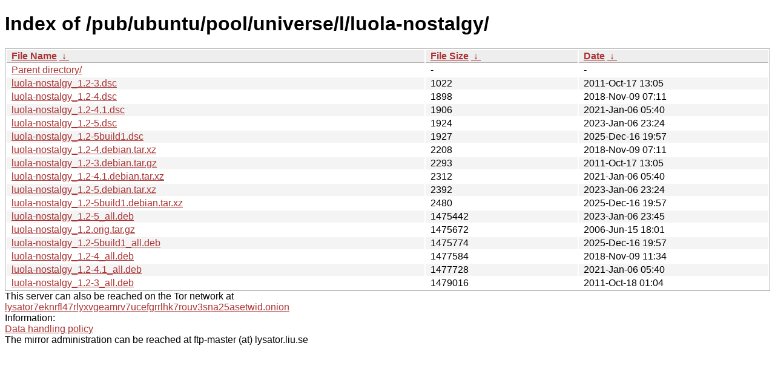

--- FILE ---
content_type: text/html; charset=utf-8
request_url: http://ftp.lysator.liu.se/pub/ubuntu/pool/universe/l/luola-nostalgy/?C=S&O=A
body_size: 5281
content:
<!DOCTYPE html><html><head><meta http-equiv="content-type" content="text/html; charset=utf-8"><meta name="viewport" content="width=device-width"><style type="text/css">body,html {background:#fff;font-family:"Bitstream Vera Sans","Lucida Grande","Lucida Sans Unicode",Lucidux,Verdana,Lucida,sans-serif;}tr:nth-child(even) {background:#f4f4f4;}th,td {padding:0.1em 0.5em;}th {text-align:left;font-weight:bold;background:#eee;border-bottom:1px solid #aaa;}#list {border:1px solid #aaa;width:100%;}a {color:#a33;}a:hover {color:#e33;}</style>

<title>Index of /pub/ubuntu/pool/universe/l/luola-nostalgy/</title>
</head><body><h1>Index of /pub/ubuntu/pool/universe/l/luola-nostalgy/</h1>
<table id="list"><thead><tr><th style="width:55%"><a href="?C=N&amp;O=A">File Name</a>&nbsp;<a href="?C=N&amp;O=D">&nbsp;&darr;&nbsp;</a></th><th style="width:20%"><a href="?C=S&amp;O=A">File Size</a>&nbsp;<a href="?C=S&amp;O=D">&nbsp;&darr;&nbsp;</a></th><th style="width:25%"><a href="?C=M&amp;O=A">Date</a>&nbsp;<a href="?C=M&amp;O=D">&nbsp;&darr;&nbsp;</a></th></tr></thead>
<tbody><tr><td class="link"><a href="../?C=S&amp;O=A">Parent directory/</a></td><td class="size">-</td><td class="date">-</td></tr>
<tr><td class="link"><a href="luola-nostalgy_1.2-3.dsc" title="luola-nostalgy_1.2-3.dsc">luola-nostalgy_1.2-3.dsc</a></td><td class="size">               1022</td><td class="date">2011-Oct-17 13:05</td></tr>
<tr><td class="link"><a href="luola-nostalgy_1.2-4.dsc" title="luola-nostalgy_1.2-4.dsc">luola-nostalgy_1.2-4.dsc</a></td><td class="size">               1898</td><td class="date">2018-Nov-09 07:11</td></tr>
<tr><td class="link"><a href="luola-nostalgy_1.2-4.1.dsc" title="luola-nostalgy_1.2-4.1.dsc">luola-nostalgy_1.2-4.1.dsc</a></td><td class="size">               1906</td><td class="date">2021-Jan-06 05:40</td></tr>
<tr><td class="link"><a href="luola-nostalgy_1.2-5.dsc" title="luola-nostalgy_1.2-5.dsc">luola-nostalgy_1.2-5.dsc</a></td><td class="size">               1924</td><td class="date">2023-Jan-06 23:24</td></tr>
<tr><td class="link"><a href="luola-nostalgy_1.2-5build1.dsc" title="luola-nostalgy_1.2-5build1.dsc">luola-nostalgy_1.2-5build1.dsc</a></td><td class="size">               1927</td><td class="date">2025-Dec-16 19:57</td></tr>
<tr><td class="link"><a href="luola-nostalgy_1.2-4.debian.tar.xz" title="luola-nostalgy_1.2-4.debian.tar.xz">luola-nostalgy_1.2-4.debian.tar.xz</a></td><td class="size">               2208</td><td class="date">2018-Nov-09 07:11</td></tr>
<tr><td class="link"><a href="luola-nostalgy_1.2-3.debian.tar.gz" title="luola-nostalgy_1.2-3.debian.tar.gz">luola-nostalgy_1.2-3.debian.tar.gz</a></td><td class="size">               2293</td><td class="date">2011-Oct-17 13:05</td></tr>
<tr><td class="link"><a href="luola-nostalgy_1.2-4.1.debian.tar.xz" title="luola-nostalgy_1.2-4.1.debian.tar.xz">luola-nostalgy_1.2-4.1.debian.tar.xz</a></td><td class="size">               2312</td><td class="date">2021-Jan-06 05:40</td></tr>
<tr><td class="link"><a href="luola-nostalgy_1.2-5.debian.tar.xz" title="luola-nostalgy_1.2-5.debian.tar.xz">luola-nostalgy_1.2-5.debian.tar.xz</a></td><td class="size">               2392</td><td class="date">2023-Jan-06 23:24</td></tr>
<tr><td class="link"><a href="luola-nostalgy_1.2-5build1.debian.tar.xz" title="luola-nostalgy_1.2-5build1.debian.tar.xz">luola-nostalgy_1.2-5build1.debian.tar.xz</a></td><td class="size">               2480</td><td class="date">2025-Dec-16 19:57</td></tr>
<tr><td class="link"><a href="luola-nostalgy_1.2-5_all.deb" title="luola-nostalgy_1.2-5_all.deb">luola-nostalgy_1.2-5_all.deb</a></td><td class="size">            1475442</td><td class="date">2023-Jan-06 23:45</td></tr>
<tr><td class="link"><a href="luola-nostalgy_1.2.orig.tar.gz" title="luola-nostalgy_1.2.orig.tar.gz">luola-nostalgy_1.2.orig.tar.gz</a></td><td class="size">            1475672</td><td class="date">2006-Jun-15 18:01</td></tr>
<tr><td class="link"><a href="luola-nostalgy_1.2-5build1_all.deb" title="luola-nostalgy_1.2-5build1_all.deb">luola-nostalgy_1.2-5build1_all.deb</a></td><td class="size">            1475774</td><td class="date">2025-Dec-16 19:57</td></tr>
<tr><td class="link"><a href="luola-nostalgy_1.2-4_all.deb" title="luola-nostalgy_1.2-4_all.deb">luola-nostalgy_1.2-4_all.deb</a></td><td class="size">            1477584</td><td class="date">2018-Nov-09 11:34</td></tr>
<tr><td class="link"><a href="luola-nostalgy_1.2-4.1_all.deb" title="luola-nostalgy_1.2-4.1_all.deb">luola-nostalgy_1.2-4.1_all.deb</a></td><td class="size">            1477728</td><td class="date">2021-Jan-06 05:40</td></tr>
<tr><td class="link"><a href="luola-nostalgy_1.2-3_all.deb" title="luola-nostalgy_1.2-3_all.deb">luola-nostalgy_1.2-3_all.deb</a></td><td class="size">            1479016</td><td class="date">2011-Oct-18 01:04</td></tr>
</tbody></table><div>This server can also be reached on the Tor network at</div>
<div><a href="http://lysator7eknrfl47rlyxvgeamrv7ucefgrrlhk7rouv3sna25asetwid.onion/">lysator7eknrfl47rlyxvgeamrv7ucefgrrlhk7rouv3sna25asetwid.onion</a></div>
<div>Information:</div>
<div><a href="/datahanteringspolicy.txt">Data handling policy</a></div>
<div>The mirror administration can be reached at ftp-master (at) lysator.liu.se</div>
